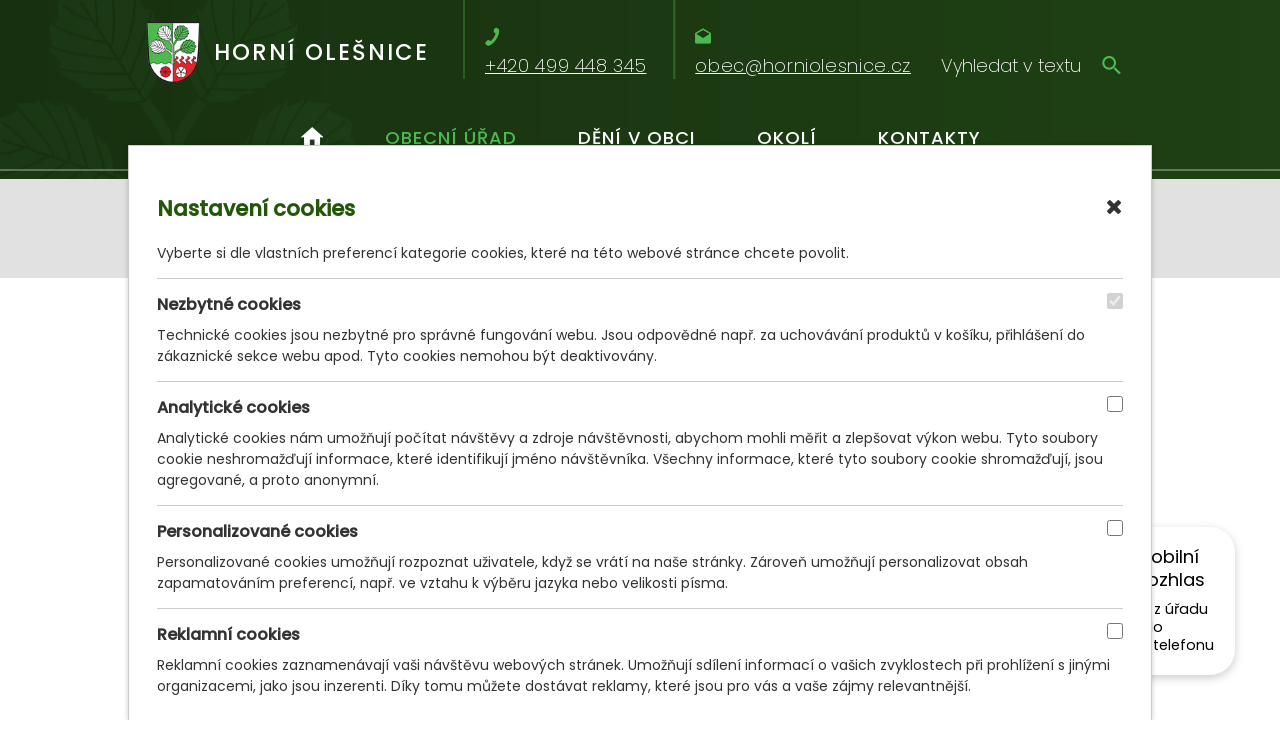

--- FILE ---
content_type: text/html; charset=utf-8
request_url: https://www.horniolesnice.cz/uredni-deska?multiTagsRenderer-tags=2021&do=cookiesConfirmation-openSettings
body_size: 13581
content:
<!DOCTYPE html>
<html lang="cs" data-lang-system="cs">
	<head>



		<!--[if IE]><meta http-equiv="X-UA-Compatible" content="IE=EDGE"><![endif]-->
			<meta name="viewport" content="width=device-width, initial-scale=1, user-scalable=yes">
			<meta http-equiv="content-type" content="text/html; charset=utf-8" />
			<meta name="robots" content="index,follow" />
			<meta name="author" content="Antee s.r.o." />
			<meta name="description" content="Obec Horní Olešnice leží na horním toku Kalenského potoka v údolí mezi hřbety v nadmořské výšce 364 metrů." />
			<meta name="keywords" content="Horní Olešnice, Krkonoše" />
			<meta name="viewport" content="width=device-width, initial-scale=1, user-scalable=yes" />
<title>Úřední deska | Horní Olešnice</title>

		<link rel="stylesheet" type="text/css" href="https://cdn.antee.cz/jqueryui/1.8.20/css/smoothness/jquery-ui-1.8.20.custom.css?v=2" integrity="sha384-969tZdZyQm28oZBJc3HnOkX55bRgehf7P93uV7yHLjvpg/EMn7cdRjNDiJ3kYzs4" crossorigin="anonymous" />
		<link rel="stylesheet" type="text/css" href="/style.php?nid=QUFBVw==&amp;ver=1768399196" />
		<link rel="stylesheet" type="text/css" href="/css/libs.css?ver=1768399900" />
		<link rel="stylesheet" type="text/css" href="https://cdn.antee.cz/genericons/genericons/genericons.css?v=2" integrity="sha384-DVVni0eBddR2RAn0f3ykZjyh97AUIRF+05QPwYfLtPTLQu3B+ocaZm/JigaX0VKc" crossorigin="anonymous" />

		<script src="/js/jquery/jquery-3.0.0.min.js" ></script>
		<script src="/js/jquery/jquery-migrate-3.1.0.min.js" ></script>
		<script src="/js/jquery/jquery-ui.min.js" ></script>
		<script src="/js/jquery/jquery.ui.touch-punch.min.js" ></script>
		<script src="/js/libs.min.js?ver=1768399900" ></script>
		<script src="/js/ipo.min.js?ver=1768399889" ></script>
			<script src="/js/locales/cs.js?ver=1768399196" ></script>

			<script src='https://www.google.com/recaptcha/api.js?hl=cs&render=explicit' ></script>

		<link href="/aktuality?action=atom" type="application/atom+xml" rel="alternate" title="Aktuality">
		<link href="/uredni-deska?action=atom" type="application/atom+xml" rel="alternate" title="Úřední deska">
		<link href="/poplatky-ceniky?action=atom" type="application/atom+xml" rel="alternate" title="Poplatky, ceníky">
		<link href="/zapisy-ze-zasedani-zastupitelstva?action=atom" type="application/atom+xml" rel="alternate" title="Zápisy ze zasedání zastupitelstva">
		<link href="/hp-loga?action=atom" type="application/atom+xml" rel="alternate" title="HP loga">
		<link href="/obec-horni-olesnice?action=atom" type="application/atom+xml" rel="alternate" title="Rozpočet a rozpočtové změny Obec Horní Olešnice">
		<link href="/oznameni-o-zverejneni-dokumentu-rozpoctoveho-hospodareni?action=atom" type="application/atom+xml" rel="alternate" title="Oznámení o zveřejnění dokumentů rozpočtového hospodaření">
		<link href="/rozpocet-a-rozpoctove-zmeny-spolecenstvi-obci-podkrkonosi?action=atom" type="application/atom+xml" rel="alternate" title="Rozpočet a rozpočtové změny Svazku obcí Podkrkonoší">
		<link href="/rozpocet-a-rozpoctove-zmeny-svazku-obci-horni-labe?action=atom" type="application/atom+xml" rel="alternate" title="Rozpočet a rozpočtové změny Svazek obcí Horní Labe">
<link rel="preconnect" href="https://fonts.googleapis.com">
<link rel="preconnect" href="https://fonts.gstatic.com" crossorigin>
<link href="https://fonts.googleapis.com/css2?family=Poppins:wght@200;300;400;500&amp;display=fallback" rel="stylesheet">
<link href="/image.php?nid=4454&amp;oid=8721923&amp;width=36" rel="icon" type="image/png">
<link rel="shortcut icon" href="/image.php?nid=4454&amp;oid=8721923&amp;width=36">
<link rel="preload" href="/image.php?nid=4454&amp;oid=8721924&amp;width=78" as="image">
<script>
ipo.api.live('body', function(el) {
//posun breadcrumbs
$(el).find("#iponavigation").insertAfter("#ipotopmenuwrapper");
//posun patičky
$(el).find("#ipocopyright").insertAfter("#ipocontainer");
//třída action-button na backlink
$(el).find(".backlink, .events .event > a, .destinations .destination > p > a").addClass("action-button");
//přesun vyhledávání
$(el).find(".elasticSearchForm").appendTo(".fulltext_wrapper");
//přidání toggleru pro mobilní menu
if($(window).width() <= 1024) {
$(el).find("ul.topmenulevel1 .topmenulevel2").before("<span class='memu_item_collapse'>");
}
});
//funkce pro zobrazování a skrývání vyhledávání
ipo.api.live(".header_fulltext_toggler", function(el){
var ikonaLupa = $(el).find(".ikona-lupa");
$(".header_fulltext_toggler > a").click(function(e) {
e.preventDefault();
$(this).toggleClass("search-active");
if($(this).hasClass("search-active")) {
$(ikonaLupa).text('X');
$(ikonaLupa).attr("title","Zavřít vyhledávání");
} else {
$(this).removeClass("search-active");
$(ikonaLupa).attr("title","Otevřít vyhledávání");
$(".elasticSearchForm input[type=text]").val("");
}
$(".fulltext_wrapper").animate({height: "toggle"});
$(".elasticSearchForm input[type=text]").focus();
});
});
//zjištění počet položek submenu
ipo.api.live('#ipotopmenuwrapper ul.topmenulevel2', function(el) {
$(el).find("> li").each(function(index, es) {
if(index == 8) {
$(el).addClass("two-column");
}
});
});
</script>
<script>
//označení položek, které mají submenu
ipo.api.live('#ipotopmenu ul.topmenulevel1 li.topmenuitem1', function(el) {
var submenu = $(el).find("ul.topmenulevel2");
if ($(window).width() <= 1024) {
if (submenu.length) {
$(el).addClass("hasSubmenu");
}
}
});
//rozbaleni menu
$(function() {
if ($(window).width() <= 1024) {
$('.topmenuitem1').each(function(){
if($(this).hasClass('active')) {
$(this).find("ul.topmenulevel2").css("display","flex");
$(this).find('.memu_item_collapse').addClass("see-more");
}
});
$(".topmenulevel1 > li.hasSubmenu .memu_item_collapse").click(function(e) {
e.preventDefault();
if($(this).hasClass("see-more")) {
$(this).removeClass("see-more");
$(this).next("ul.topmenulevel2").slideUp();
} else {
$(".topmenulevel1 > li.hasSubmenu .memu_item_collapse").removeClass("see-more");
$(".topmenulevel1 > li.hasSubmenu .memu_item_collapse:not(.see-more)").each(function(){
$("ul.topmenulevel2").slideUp();
});
$(this).addClass("see-more");
$(this).next("ul.topmenulevel2").slideDown();
}
});
}
});
</script>





<!-- DIA HP -->
<script>
document.addEventListener("DOMContentLoaded", function() {
let inputField = document.querySelector(".elasticSearch-input");
if (inputField) {
inputField.setAttribute("aria-label", "Vyhledávací pole");
}
});
</script>
<!-- DIA požadavky -->
<script>
document.addEventListener("DOMContentLoaded", function () {
let input = document.getElementById("frmform-q");
if (input) {
input.setAttribute("aria-label", "Vyhledávání");
}
});
</script>
<script>
document.addEventListener("DOMContentLoaded", function () {
const labels = {
"frm-datagrid-noticeOverview-noticesGrid-grid-form-filters-name": "Filtrovat podle názvu",
"frm-datagrid-noticeOverview-noticesGrid-grid-form-filters-added": "Filtrovat podle data přidání",
"frm-datagrid-noticeOverview-noticesGrid-grid-form-filters-archived": "Filtrovat podle data archivace"
};
Object.entries(labels).forEach(([id, label]) => {
let input = document.getElementById(id);
if (input) {
input.setAttribute("aria-label", label);
}
});
});
</script>
<script>
document.addEventListener("DOMContentLoaded", function () {
// Najdeme všechny odkazy s třídou 'datagrid-ajax'
document.querySelectorAll("a.datagrid-ajax").forEach(link => {
// Pokud odkaz už obsahuje text, nastavíme ho jako aria-label
if (link.textContent.trim()) {
link.setAttribute("aria-label", link.textContent.trim());
} else {
// Pokud je odkaz prázdný, zkusíme ho popsat podle obsahu <span> nebo <img>
let img = link.querySelector("img[alt]");
let span = link.querySelector("span");
if (img && img.alt) {
link.setAttribute("aria-label", img.alt);
} else if (span && span.classList.contains("up")) {
link.setAttribute("aria-label", "Řadit vzestupně");
} else if (span && span.classList.contains("down")) {
link.setAttribute("aria-label", "Řadit sestupně");
} else {
link.setAttribute("aria-label", "Neznámý odkaz");
}
}
});
});
</script>
<script>
document.addEventListener("DOMContentLoaded", function () {
const selects = document.querySelectorAll("select");
selects.forEach(select => {
if (!select.hasAttribute("aria-label")) {
if (select.name === "filters[isArchived]") {
select.setAttribute("aria-label", "Filtr archivu");
} else if (select.name === "items") {
select.setAttribute("aria-label", "Počet položek na stránku");
}
}
});
});
</script>
	</head>

	<body id="page1540463" class="subpage1540463 subpage588288"
			
			data-nid="4454"
			data-lid="CZ"
			data-oid="1540463"
			data-layout-pagewidth="1024"
			
			data-slideshow-timer="3"
			
						
				
				data-layout="responsive" data-viewport_width_responsive="1024"
			>



							<div id="snippet-cookiesConfirmation-euCookiesSnp">		<div class="cookie-choice-settings">
			<h2>
				<a class="cookie-choice-settings--close ajax" href="/uredni-deska?multiTagsRenderer-tags=2021&amp;do=cookiesConfirmation-closeSettings">
					<span aria-hidden="true">Zavřít</span>
				</a>
				Nastavení cookies
			</h2>
			<span>
					Vyberte si dle vlastních preferencí kategorie cookies, které na této webové stránce chcete povolit.
			</span>
<form action="/uredni-deska?multiTagsRenderer-tags=2021&amp;do=cookiesConfirmation-form-submit" method="post" id="frm-cookiesConfirmation-form" class="ajax">
				<div class="technical-cookies">
					<div class="cookie-settings-choice"><label for="frmform-technical">Nezbytné cookies</label><input type="checkbox" name="technical" disabled id="frmform-technical" checked> </div>
					<div>
							Technické cookies jsou nezbytné pro správné fungování webu. Jsou odpovědné např. za uchovávání produktů v košíku, přihlášení do zákaznické sekce webu apod. Tyto cookies nemohou být deaktivovány.
					</div>
				</div>

				<div class="analytical-cookies">
					<div class="cookie-settings-choice"><label for="frmform-analytical">Analytické cookies</label><input type="checkbox" name="analytical" id="frmform-analytical"> </div>
					<div>
							Analytické cookies nám umožňují počítat návštěvy a zdroje návštěvnosti, abychom mohli měřit a zlepšovat výkon webu. Tyto soubory cookie neshromažďují informace, které identifikují jméno návštěvníka. Všechny informace, které tyto soubory cookie shromažďují, jsou agregované, a proto anonymní.
					</div>
				</div>

				<div class="personalised-cookies">
					<div class="cookie-settings-choice"><label for="frmform-personalised">Personalizované cookies</label><input type="checkbox" name="personalised" id="frmform-personalised"> </div>
					<div>
							Personalizované cookies umožňují rozpoznat uživatele, když se vrátí na naše stránky. Zároveň umožňují personalizovat obsah zapamatováním preferencí, např. ve vztahu k výběru jazyka nebo velikosti písma.
					</div>
				</div>

				<div class="advertising-cookies">
					<div class="cookie-settings-choice"><label for="frmform-advertising">Reklamní cookies</label><input type="checkbox" name="advertising" id="frmform-advertising"> </div>
					<div>
							Reklamní cookies zaznamenávají vaši návštěvu webových stránek. Umožňují sdílení informací o vašich zvyklostech při prohlížení s jinými organizacemi, jako jsou inzerenti. Díky tomu můžete dostávat reklamy, které jsou pro vás a vaše zájmy relevantnější.
					</div>
				</div>

				<div class="cookie-buttons"><input type="submit" class="action-button" name="allCookies" id="frmform-allCookies" value="Přijmout vše"> <input type="submit" class="action-button" name="necessaryCookies" id="frmform-necessaryCookies" value="Jen nezbytné"> <input type="submit" class="action-button" name="selectedCookies" id="frmform-selectedCookies" value="Přijmout vybrané"> </div>
</form>
		</div>
</div>				<div id="ipocontainer">

			<div class="menu-toggler">

				<span>Menu</span>
				<span class="genericon genericon-menu"></span>
			</div>

			<span id="back-to-top">

				<i class="fa fa-angle-up"></i>
			</span>

			<div id="ipoheader">

				<div class="header">
	<div class="layout-container flex-container">
		<div class="brand_wrapper">
			<a title="OBEC HORNÍ OLEŠNICE" href="/" class="header-logo">
				<img src="/image.php?nid=4454&amp;oid=8721924&amp;width=78" alt="Logo">
				<span class="brand_name">Horní<br> Olešnice</span>
			</a>
		</div>
		<div class="header_action">
			<div class="header_links">
				<a title="Zavolat" href="tel:+420499448345">
					<span class="header_link">
						<span class="icon_holder">
							<img src="/image.php?nid=4454&amp;oid=8722177&amp;width=15" alt="Telefon">
						</span>
						<span class="text_holder">
							+420 499 448 345
						</span>
					</span>
				</a>
				<a title="Napsat e-mail" href="mailto:obec@horniolesnice.cz">
					<span class="header_link">
						<span class="icon_holder">
							<img src="/image.php?nid=4454&amp;oid=8722180&amp;width=16" alt="Email">
						</span>
						<span class="text_holder">
							obec@horniolesnice.cz
						</span>
					</span>
				</a>
				<div class="header_fulltext_toggler">
					<a href="#">
						<span class="ikona-lupa" title="Otevřít vyhledávání">X</span>
					</a>
				</div>
			</div>
			<div class="fulltext_wrapper"></div>
		</div>
	</div>
</div>

<div class="font-enlargement">
	<h4 class="newsheader">
		Změna velikosti písma
	</h4>
	<div class="newsbody">
		<a class="font-smaller" id="font-resizer-smaller">Menší<span class="font-icon"></span></a>
		<a class="font-default" id="font-resizer-default">Standardní</a>
		<a class="font-bigger" id="font-resizer-bigger">Větší<span class="font-icon"></span></a>
	</div>
</div>
<script >

	$(document).ready(function() {
		app.index.changeFontSize(
				'ipopage',
				document.getElementById('font-resizer-smaller'),
				document.getElementById('font-resizer-default'),
				document.getElementById('font-resizer-bigger')
		);
	});
</script>
			</div>

			<div id="ipotopmenuwrapper">

				<div id="ipotopmenu">
<h4 class="hiddenMenu">Horní menu</h4>
<ul class="topmenulevel1"><li class="topmenuitem1 noborder" id="ipomenu8641120"><a href="/">Úvod</a></li><li class="topmenuitem1 active" id="ipomenu588288"><a href="/obecni-urad">Obecní úřad</a><ul class="topmenulevel2"><li class="topmenuitem2" id="ipomenu588289"><a href="/zakladni-informace">Základní informace</a></li><li class="topmenuitem2" id="ipomenu588310"><a href="/popis-uradu">Popis úřadu</a></li><li class="topmenuitem2" id="ipomenu3738516"><a href="/povinne-zverejnovane-informace">Povinně zveřejňované informace</a></li><li class="topmenuitem2" id="ipomenu588312"><a href="/poskytovani-informaci-prijem-podani">Poskytování informací, příjem podání</a></li><li class="topmenuitem2" id="ipomenu588313"><a href="/vyhlasky-zakony-a-usneseni-zastupitelstva">Vyhlášky obce, zákony</a></li><li class="topmenuitem2" id="ipomenu3738522"><a href="/elektronicka-podatelna">Elektronická podatelna</a></li><li class="topmenuitem2" id="ipomenu9812472"><a href="/rozpocet">Rozpočet</a></li><li class="topmenuitem2" id="ipomenu7547469"><a href="https://cro.justice.cz/" target="_blank">Registr oznámení</a></li><li class="topmenuitem2 active" id="ipomenu1540463"><a href="/uredni-deska">Úřední deska</a></li><li class="topmenuitem2" id="ipomenu8414088"><a href="/prehled-zverejnenych-dokumentu">Přehled zveřejněných dokumentů</a></li><li class="topmenuitem2" id="ipomenu7548174"><a href="/zapisy-ze-zasedani-zastupitelstva">Zápisy ze zasedání zastupitelstva</a></li><li class="topmenuitem2" id="ipomenu3738606"><a href="/verejne-zakazky">Veřejné zakázky</a></li><li class="topmenuitem2" id="ipomenu8862020"><a href="/projekty">Projekty</a><ul class="topmenulevel3"><li class="topmenuitem3" id="ipomenu8862027"><a href="/relaxacni-park-v-centru-obce-horni-olesnice-studie-proveditelnosti">Relaxační park v centru obce Horní Olešnice - studie proveditelnosti</a></li><li class="topmenuitem3" id="ipomenu9732361"><a href="/pasporty-majetku-obce-horni-olesnice">Pasporty majetku obce Horní Olešnice</a><ul class="topmenulevel4"><li class="topmenuitem4" id="ipomenu9732362"><a href="/pasport-verejne-osvetleni">Pasport veřejného osvětlení</a></li><li class="topmenuitem4" id="ipomenu9732363"><a href="/pasport-budov">Pasport budov</a></li><li class="topmenuitem4" id="ipomenu9732364"><a href="/pasport-dopravniho-znaceni">Pasport dopravního značení</a></li><li class="topmenuitem4" id="ipomenu9732365"><a href="/pasport-mobiliare">Pasport mobiliáře</a></li><li class="topmenuitem4" id="ipomenu9732366"><a href="/pasport-vodovodni-a-kanalizacni-site">Pasport vodovodní a kanalizační sítě</a></li><li class="topmenuitem4" id="ipomenu9732367"><a href="/pasport-odpadoveho-hospodarstvi">Pasport odpadového hospodářství</a></li></ul></li></ul></li><li class="topmenuitem2" id="ipomenu6037535"><a href="/poplatky-ceniky">Poplatky, ceníky</a></li><li class="topmenuitem2" id="ipomenu8950202"><a href="/odpadove-hospodarstvi">Odpadové hospodářství</a><ul class="topmenulevel3"><li class="topmenuitem3" id="ipomenu8952834"><a href="/kdy-a-jak-zaplatit-poplatek-za-komunalni-odpad">Kdy a jak zaplatit poplatek za komunální odpad</a></li><li class="topmenuitem3" id="ipomenu8952835"><a href="/obecne-zavazne-vyhlasky-k-odpadum">Obecně závazné vyhlášky k odpadům</a></li><li class="topmenuitem3" id="ipomenu8952836"><a href="/informovani-obcanu-o-odpadovem-hospodarstvi">Informování občanů o odpadovém hospodářství</a></li></ul></li><li class="topmenuitem2" id="ipomenu5933953"><a href="/vodovod">Vodovod a kanalizace</a></li><li class="topmenuitem2" id="ipomenu6298980"><a href="/ochrana-osobnich-udaju">Ochrana osobních údajů</a></li><li class="topmenuitem2" id="ipomenu9123670"><a href="/rozvoj-obce">Rozvoj obce</a><ul class="topmenulevel3"><li class="topmenuitem3" id="ipomenu9123700"><a href="/program-rozvoje-obce">Program rozvoje obce</a></li></ul></li></ul></li><li class="topmenuitem1" id="ipomenu5118691"><a href="/deni-v-obci">Dění v obci</a><ul class="topmenulevel2"><li class="topmenuitem2" id="ipomenu588317"><a href="/aktuality">Aktuality</a></li><li class="topmenuitem2" id="ipomenu9987176"><a href="https://www.facebook.com/profile.php?id=100092855192575" target="_blank">Facebook obce</a></li><li class="topmenuitem2" id="ipomenu3558881"><a href="/fotogalerie">Fotogalerie</a></li><li class="topmenuitem2" id="ipomenu3563104"><a href="/videogalerie">Videogalerie</a></li><li class="topmenuitem2" id="ipomenu8134824"><a href="/mobilni-rozhlas-mr">Mobilní Rozhlas</a></li><li class="topmenuitem2" id="ipomenu589274"><a href="/autobusy">Autobusy</a></li><li class="topmenuitem2" id="ipomenu4744944"><a href="/bioodpady">Bioodpady</a></li><li class="topmenuitem2" id="ipomenu7674337"><a href="/sluzby">Služby a podnikatelé</a></li><li class="topmenuitem2" id="ipomenu10078293"><a href="/obecni-listy">Obecní listy</a></li></ul></li><li class="topmenuitem1" id="ipomenu5119679"><a href="/turistika">Okolí</a><ul class="topmenulevel2"><li class="topmenuitem2" id="ipomenu589272"><a href="/spolecenstvi-obci-podkrkonosi">Svazek obcí Podkrkonoší</a></li><li class="topmenuitem2" id="ipomenu589273"><a href="/mikroregion-horni-labe">Mikroregion Horní Labe</a></li><li class="topmenuitem2" id="ipomenu7354893"><a href="/virtualni-prohlidka">Virtuální prohlídka</a></li><li class="topmenuitem2" id="ipomenu5119806"><a href="/akce-v-okoli">Akce v okolí</a></li><li class="topmenuitem2" id="ipomenu3558996"><a href="http://geoportal.gepro.cz/OBCE/horni_olesnice" target="_blank">Horní Olešnice - Geoportál</a></li><li class="topmenuitem2" id="ipomenu588318"><a href="/mapa">Mapa</a></li></ul></li><li class="topmenuitem1" id="ipomenu8721912"><a href="/kontakty">Kontakty</a></li></ul>
					<div class="cleartop"></div>
				</div>
			</div>
			<div id="ipomain">
				<div class="data-aggregator-calendar" id="data-aggregator-calendar-8727215">
	<h4 class="newsheader">Kalendář akcí</h4>
	<div class="newsbody">
<div id="snippet-mainSection-dataAggregatorCalendar-8727215-cal"><div class="blog-cal ui-datepicker-inline ui-datepicker ui-widget ui-widget-content ui-helper-clearfix ui-corner-all">
	<div class="ui-datepicker-header ui-widget-header ui-helper-clearfix ui-corner-all">
		<a class="ui-datepicker-prev ui-corner-all ajax" href="/uredni-deska?mainSection-dataAggregatorCalendar-8727215-date=202512&amp;multiTagsRenderer-tags=2021&amp;do=mainSection-dataAggregatorCalendar-8727215-reload" title="Předchozí měsíc">
			<span class="ui-icon ui-icon-circle-triangle-w">Předchozí</span>
		</a>
		<a class="ui-datepicker-next ui-corner-all ajax" href="/uredni-deska?mainSection-dataAggregatorCalendar-8727215-date=202602&amp;multiTagsRenderer-tags=2021&amp;do=mainSection-dataAggregatorCalendar-8727215-reload" title="Následující měsíc">
			<span class="ui-icon ui-icon-circle-triangle-e">Následující</span>
		</a>
		<div class="ui-datepicker-title">Leden 2026</div>
	</div>
	<table class="ui-datepicker-calendar">
		<thead>
			<tr>
				<th title="Pondělí">P</th>
				<th title="Úterý">Ú</th>
				<th title="Středa">S</th>
				<th title="Čtvrtek">Č</th>
				<th title="Pátek">P</th>
				<th title="Sobota">S</th>
				<th title="Neděle">N</th>
			</tr>

		</thead>
		<tbody>
			<tr>

				<td>

						<span class="tooltip ui-state-default ui-datepicker-other-month">29</span>
				</td>
				<td>

						<span class="tooltip ui-state-default ui-datepicker-other-month">30</span>
				</td>
				<td>

						<span class="tooltip ui-state-default ui-datepicker-other-month">31</span>
				</td>
				<td>

					<a data-tooltip-content="#tooltip-content-calendar-20260101-8727215" class="tooltip ui-state-default day-off holiday" href="/aktuality/pozvanky-na-kulturni-akce-v-hostinnem-leden-2026" title="Pozvánky na kulturní akce v Hostinném - leden 2026">1</a>
					<div class="tooltip-wrapper">
						<div id="tooltip-content-calendar-20260101-8727215">
							<div>Pozvánky na kulturní akce v Hostinném - leden 2026</div>
						</div>
					</div>
				</td>
				<td>

					<a data-tooltip-content="#tooltip-content-calendar-20260102-8727215" class="tooltip ui-state-default" href="/aktuality/pozvanky-na-kulturni-akce-v-hostinnem-leden-2026" title="Pozvánky na kulturní akce v Hostinném - leden 2026">2</a>
					<div class="tooltip-wrapper">
						<div id="tooltip-content-calendar-20260102-8727215">
							<div>Pozvánky na kulturní akce v Hostinném - leden 2026</div>
						</div>
					</div>
				</td>
				<td>

					<a data-tooltip-content="#tooltip-content-calendar-20260103-8727215" class="tooltip ui-state-default saturday day-off" href="/aktuality/pozvanky-na-kulturni-akce-v-hostinnem-leden-2026" title="Pozvánky na kulturní akce v Hostinném - leden 2026">3</a>
					<div class="tooltip-wrapper">
						<div id="tooltip-content-calendar-20260103-8727215">
							<div>Pozvánky na kulturní akce v Hostinném - leden 2026</div>
						</div>
					</div>
				</td>
				<td>

					<a data-tooltip-content="#tooltip-content-calendar-20260104-8727215" class="tooltip ui-state-default sunday day-off" href="/aktuality/pozvanky-na-kulturni-akce-v-hostinnem-leden-2026" title="Pozvánky na kulturní akce v Hostinném - leden 2026">4</a>
					<div class="tooltip-wrapper">
						<div id="tooltip-content-calendar-20260104-8727215">
							<div>Pozvánky na kulturní akce v Hostinném - leden 2026</div>
						</div>
					</div>
				</td>
			</tr>
			<tr>

				<td>

					<a data-tooltip-content="#tooltip-content-calendar-20260105-8727215" class="tooltip ui-state-default" href="/aktuality/pozvanky-na-kulturni-akce-v-hostinnem-leden-2026" title="Pozvánky na kulturní akce v Hostinném - leden 2026">5</a>
					<div class="tooltip-wrapper">
						<div id="tooltip-content-calendar-20260105-8727215">
							<div>Pozvánky na kulturní akce v Hostinném - leden 2026</div>
						</div>
					</div>
				</td>
				<td>

					<a data-tooltip-content="#tooltip-content-calendar-20260106-8727215" class="tooltip ui-state-default" href="/aktuality/pozvanky-na-kulturni-akce-v-hostinnem-leden-2026" title="Pozvánky na kulturní akce v Hostinném - leden 2026">6</a>
					<div class="tooltip-wrapper">
						<div id="tooltip-content-calendar-20260106-8727215">
							<div>Pozvánky na kulturní akce v Hostinném - leden 2026</div>
						</div>
					</div>
				</td>
				<td>

					<a data-tooltip-content="#tooltip-content-calendar-20260107-8727215" class="tooltip ui-state-default" href="/aktuality/pozvanky-na-kulturni-akce-v-hostinnem-leden-2026" title="Pozvánky na kulturní akce v Hostinném - leden 2026">7</a>
					<div class="tooltip-wrapper">
						<div id="tooltip-content-calendar-20260107-8727215">
							<div>Pozvánky na kulturní akce v Hostinném - leden 2026</div>
						</div>
					</div>
				</td>
				<td>

					<a data-tooltip-content="#tooltip-content-calendar-20260108-8727215" class="tooltip ui-state-default" href="/aktuality/pozvanky-na-kulturni-akce-v-hostinnem-leden-2026" title="Pozvánky na kulturní akce v Hostinném - leden 2026">8</a>
					<div class="tooltip-wrapper">
						<div id="tooltip-content-calendar-20260108-8727215">
							<div>Pozvánky na kulturní akce v Hostinném - leden 2026</div>
						</div>
					</div>
				</td>
				<td>

					<a data-tooltip-content="#tooltip-content-calendar-20260109-8727215" class="tooltip ui-state-default" href="/aktuality/pozvanky-na-kulturni-akce-v-hostinnem-leden-2026" title="Pozvánky na kulturní akce v Hostinném - leden 2026">9</a>
					<div class="tooltip-wrapper">
						<div id="tooltip-content-calendar-20260109-8727215">
							<div>Pozvánky na kulturní akce v Hostinném - leden 2026</div>
						</div>
					</div>
				</td>
				<td>

					<a data-tooltip-content="#tooltip-content-calendar-20260110-8727215" class="tooltip ui-state-default saturday day-off" href="/aktuality/pozvanky-na-kulturni-akce-v-hostinnem-leden-2026" title="Pozvánky na kulturní akce v Hostinném - leden 2026">10</a>
					<div class="tooltip-wrapper">
						<div id="tooltip-content-calendar-20260110-8727215">
							<div>Pozvánky na kulturní akce v Hostinném - leden 2026</div>
						</div>
					</div>
				</td>
				<td>

					<a data-tooltip-content="#tooltip-content-calendar-20260111-8727215" class="tooltip ui-state-default sunday day-off" href="/aktuality/pozvanky-na-kulturni-akce-v-hostinnem-leden-2026" title="Pozvánky na kulturní akce v Hostinném - leden 2026">11</a>
					<div class="tooltip-wrapper">
						<div id="tooltip-content-calendar-20260111-8727215">
							<div>Pozvánky na kulturní akce v Hostinném - leden 2026</div>
						</div>
					</div>
				</td>
			</tr>
			<tr>

				<td>

					<a data-tooltip-content="#tooltip-content-calendar-20260112-8727215" class="tooltip ui-state-default" href="/aktuality/pozvanky-na-kulturni-akce-v-hostinnem-leden-2026" title="Pozvánky na kulturní akce v Hostinném - leden 2026">12</a>
					<div class="tooltip-wrapper">
						<div id="tooltip-content-calendar-20260112-8727215">
							<div>Pozvánky na kulturní akce v Hostinném - leden 2026</div>
						</div>
					</div>
				</td>
				<td>

					<a data-tooltip-content="#tooltip-content-calendar-20260113-8727215" class="tooltip ui-state-default" href="/aktuality/pozvanky-na-kulturni-akce-v-hostinnem-leden-2026" title="Pozvánky na kulturní akce v Hostinném - leden 2026">13</a>
					<div class="tooltip-wrapper">
						<div id="tooltip-content-calendar-20260113-8727215">
							<div>Pozvánky na kulturní akce v Hostinném - leden 2026</div>
						</div>
					</div>
				</td>
				<td>

					<a data-tooltip-content="#tooltip-content-calendar-20260114-8727215" class="tooltip ui-state-default" href="/aktuality/pozvanky-na-kulturni-akce-v-hostinnem-leden-2026" title="Pozvánky na kulturní akce v Hostinném - leden 2026">14</a>
					<div class="tooltip-wrapper">
						<div id="tooltip-content-calendar-20260114-8727215">
							<div>Pozvánky na kulturní akce v Hostinném - leden 2026</div>
						</div>
					</div>
				</td>
				<td>

					<a data-tooltip-content="#tooltip-content-calendar-20260115-8727215" class="tooltip ui-state-default" href="/aktuality/pozvanky-na-kulturni-akce-v-hostinnem-leden-2026" title="Pozvánky na kulturní akce v Hostinném - leden 2026">15</a>
					<div class="tooltip-wrapper">
						<div id="tooltip-content-calendar-20260115-8727215">
							<div>Pozvánky na kulturní akce v Hostinném - leden 2026</div>
						</div>
					</div>
				</td>
				<td>

					<a data-tooltip-content="#tooltip-content-calendar-20260116-8727215" class="tooltip ui-state-default" href="/aktuality/pozvanky-na-kulturni-akce-v-hostinnem-leden-2026" title="Pozvánky na kulturní akce v Hostinném - leden 2026">16</a>
					<div class="tooltip-wrapper">
						<div id="tooltip-content-calendar-20260116-8727215">
							<div>Pozvánky na kulturní akce v Hostinném - leden 2026</div>
						</div>
					</div>
				</td>
				<td>

					<a data-tooltip-content="#tooltip-content-calendar-20260117-8727215" class="tooltip ui-state-default saturday day-off" href="/aktuality/pozvanky-na-kulturni-akce-v-hostinnem-leden-2026" title="Pozvánky na kulturní akce v Hostinném - leden 2026">17</a>
					<div class="tooltip-wrapper">
						<div id="tooltip-content-calendar-20260117-8727215">
							<div>Pozvánky na kulturní akce v Hostinném - leden 2026</div>
						</div>
					</div>
				</td>
				<td>

					<a data-tooltip-content="#tooltip-content-calendar-20260118-8727215" class="tooltip ui-state-default sunday day-off" href="/aktuality/pozvanky-na-kulturni-akce-v-hostinnem-leden-2026" title="Pozvánky na kulturní akce v Hostinném - leden 2026">18</a>
					<div class="tooltip-wrapper">
						<div id="tooltip-content-calendar-20260118-8727215">
							<div>Pozvánky na kulturní akce v Hostinném - leden 2026</div>
						</div>
					</div>
				</td>
			</tr>
			<tr>

				<td>

					<a data-tooltip-content="#tooltip-content-calendar-20260119-8727215" class="tooltip ui-state-default" href="/aktuality/pozvanky-na-kulturni-akce-v-hostinnem-leden-2026" title="Pozvánky na kulturní akce v Hostinném - leden 2026">19</a>
					<div class="tooltip-wrapper">
						<div id="tooltip-content-calendar-20260119-8727215">
							<div>Pozvánky na kulturní akce v Hostinném - leden 2026</div>
						</div>
					</div>
				</td>
				<td>

					<a data-tooltip-content="#tooltip-content-calendar-20260120-8727215" class="tooltip ui-state-default ui-state-highlight ui-state-active" href="/kalendar-akci?date=2026-01-20" title="Pozvánky na kulturní akce v Hostinném - leden 2026,Poděkování za Tříkrálovou sbírku 2026">20</a>
					<div class="tooltip-wrapper">
						<div id="tooltip-content-calendar-20260120-8727215">
							<div>Pozvánky na kulturní akce v Hostinném - leden 2026</div>
							<div>Poděkování za Tříkrálovou sbírku 2026</div>
						</div>
					</div>
				</td>
				<td>

					<a data-tooltip-content="#tooltip-content-calendar-20260121-8727215" class="tooltip ui-state-default" href="/aktuality/pozvanky-na-kulturni-akce-v-hostinnem-leden-2026" title="Pozvánky na kulturní akce v Hostinném - leden 2026">21</a>
					<div class="tooltip-wrapper">
						<div id="tooltip-content-calendar-20260121-8727215">
							<div>Pozvánky na kulturní akce v Hostinném - leden 2026</div>
						</div>
					</div>
				</td>
				<td>

					<a data-tooltip-content="#tooltip-content-calendar-20260122-8727215" class="tooltip ui-state-default" href="/aktuality/pozvanky-na-kulturni-akce-v-hostinnem-leden-2026" title="Pozvánky na kulturní akce v Hostinném - leden 2026">22</a>
					<div class="tooltip-wrapper">
						<div id="tooltip-content-calendar-20260122-8727215">
							<div>Pozvánky na kulturní akce v Hostinném - leden 2026</div>
						</div>
					</div>
				</td>
				<td>

					<a data-tooltip-content="#tooltip-content-calendar-20260123-8727215" class="tooltip ui-state-default" href="/aktuality/pozvanky-na-kulturni-akce-v-hostinnem-leden-2026" title="Pozvánky na kulturní akce v Hostinném - leden 2026">23</a>
					<div class="tooltip-wrapper">
						<div id="tooltip-content-calendar-20260123-8727215">
							<div>Pozvánky na kulturní akce v Hostinném - leden 2026</div>
						</div>
					</div>
				</td>
				<td>

					<a data-tooltip-content="#tooltip-content-calendar-20260124-8727215" class="tooltip ui-state-default saturday day-off" href="/aktuality/pozvanky-na-kulturni-akce-v-hostinnem-leden-2026" title="Pozvánky na kulturní akce v Hostinném - leden 2026">24</a>
					<div class="tooltip-wrapper">
						<div id="tooltip-content-calendar-20260124-8727215">
							<div>Pozvánky na kulturní akce v Hostinném - leden 2026</div>
						</div>
					</div>
				</td>
				<td>

					<a data-tooltip-content="#tooltip-content-calendar-20260125-8727215" class="tooltip ui-state-default sunday day-off" href="/aktuality/pozvanky-na-kulturni-akce-v-hostinnem-leden-2026" title="Pozvánky na kulturní akce v Hostinném - leden 2026">25</a>
					<div class="tooltip-wrapper">
						<div id="tooltip-content-calendar-20260125-8727215">
							<div>Pozvánky na kulturní akce v Hostinném - leden 2026</div>
						</div>
					</div>
				</td>
			</tr>
			<tr>

				<td>

					<a data-tooltip-content="#tooltip-content-calendar-20260126-8727215" class="tooltip ui-state-default" href="/aktuality/pozvanky-na-kulturni-akce-v-hostinnem-leden-2026" title="Pozvánky na kulturní akce v Hostinném - leden 2026">26</a>
					<div class="tooltip-wrapper">
						<div id="tooltip-content-calendar-20260126-8727215">
							<div>Pozvánky na kulturní akce v Hostinném - leden 2026</div>
						</div>
					</div>
				</td>
				<td>

					<a data-tooltip-content="#tooltip-content-calendar-20260127-8727215" class="tooltip ui-state-default" href="/kalendar-akci?date=2026-01-27" title="Pozvánky na kulturní akce v Hostinném - leden 2026,Pozvánka do Čisté u Horek na přednášku o celostní medicíně dne 27.1.2026">27</a>
					<div class="tooltip-wrapper">
						<div id="tooltip-content-calendar-20260127-8727215">
							<div>Pozvánky na kulturní akce v Hostinném - leden 2026</div>
							<div>Pozvánka do Čisté u Horek na přednášku o celostní medicíně dne 27.1.2026</div>
						</div>
					</div>
				</td>
				<td>

					<a data-tooltip-content="#tooltip-content-calendar-20260128-8727215" class="tooltip ui-state-default" href="/aktuality/pozvanky-na-kulturni-akce-v-hostinnem-leden-2026" title="Pozvánky na kulturní akce v Hostinném - leden 2026">28</a>
					<div class="tooltip-wrapper">
						<div id="tooltip-content-calendar-20260128-8727215">
							<div>Pozvánky na kulturní akce v Hostinném - leden 2026</div>
						</div>
					</div>
				</td>
				<td>

					<a data-tooltip-content="#tooltip-content-calendar-20260129-8727215" class="tooltip ui-state-default" href="/aktuality/pozvanky-na-kulturni-akce-v-hostinnem-leden-2026" title="Pozvánky na kulturní akce v Hostinném - leden 2026">29</a>
					<div class="tooltip-wrapper">
						<div id="tooltip-content-calendar-20260129-8727215">
							<div>Pozvánky na kulturní akce v Hostinném - leden 2026</div>
						</div>
					</div>
				</td>
				<td>

					<a data-tooltip-content="#tooltip-content-calendar-20260130-8727215" class="tooltip ui-state-default" href="/aktuality/pozvanky-na-kulturni-akce-v-hostinnem-leden-2026" title="Pozvánky na kulturní akce v Hostinném - leden 2026">30</a>
					<div class="tooltip-wrapper">
						<div id="tooltip-content-calendar-20260130-8727215">
							<div>Pozvánky na kulturní akce v Hostinném - leden 2026</div>
						</div>
					</div>
				</td>
				<td>

					<a data-tooltip-content="#tooltip-content-calendar-20260131-8727215" class="tooltip ui-state-default saturday day-off" href="/aktuality/pozvanky-na-kulturni-akce-v-hostinnem-leden-2026" title="Pozvánky na kulturní akce v Hostinném - leden 2026">31</a>
					<div class="tooltip-wrapper">
						<div id="tooltip-content-calendar-20260131-8727215">
							<div>Pozvánky na kulturní akce v Hostinném - leden 2026</div>
						</div>
					</div>
				</td>
				<td>

						<span class="tooltip ui-state-default sunday day-off ui-datepicker-other-month">1</span>
				</td>
			</tr>
		</tbody>
	</table>
</div>
</div>	</div>
</div>
<div class="elasticSearchForm elasticSearch-container" id="elasticSearch-form-8708242" >
	<h4 class="newsheader">Vyhedat</h4>
	<div class="newsbody">
<form action="/uredni-deska?multiTagsRenderer-tags=2021&amp;do=mainSection-elasticSearchForm-8708242-form-submit" method="post" id="frm-mainSection-elasticSearchForm-8708242-form">
<label hidden="" for="frmform-q">Fulltextové vyhledávání</label><input type="text" placeholder="Vyhledat v textu" autocomplete="off" name="q" id="frmform-q" value=""> 			<input type="submit" value="Hledat" class="action-button">
			<div class="elasticSearch-autocomplete"></div>
</form>
	</div>
</div>

<script >

	app.index.requireElasticSearchAutocomplete('frmform-q', "\/vyhedat?do=autocomplete");
</script>

				<div id="ipomainframe">
					<div id="ipopage">
<div id="iponavigation">
	<h5 class="hiddenMenu">Drobečková navigace</h5>
	<p>
			<a href="/">Úvod</a> <span class="separator">&gt;</span>
			<a href="/obecni-urad">Obecní úřad</a> <span class="separator">&gt;</span>
			<span class="currentPage">Úřední deska</span>
	</p>

</div>
						<div class="ipopagetext">
							<div class="noticeBoard view-default content with-subscribe">
								
								<h1>Úřední deska</h1>

<div id="snippet--flash"></div>
								
																	
<div class="subscribe-toolbar">
		<a href="/uredni-deska?action=addSubscriber" class="action-button"><span class="fa fa-envelope-o"></span> Přihlásit se k odběru</a>
	<a href="/uredni-deska?action=atom" class="action-button tooltip" data-tooltip-content="#tooltip-content"><i class="fa fa-rss"></i> RSS</a>
	<div class="tooltip-wrapper">

		<span id="tooltip-content">Více informací naleznete <a href=/uredni-deska?action=rssGuide>zde</a>.</span>
	</div>
</div>
<hr class="cleaner">
	<div class="paragraph">
		<div id="snippet--frmparagraphForm-0-content">
<div id="snippet--frmparagraphForm-0-content">
<p>Prohlašujeme, že v souladu se zákonem č. 106/1999 Sb., o svobodném přístupu k informacím, jsou na elektronické i listinné úřední desce obce vyvěšeny <strong>obsahově</strong> stejné dokumenty. V případě vícestránkových dokumentů může být na listinné úřední desce uvedeno pouze oznámení o vyvěšení, přičemž originál dokumentu lze prohlédnout na obecním úřadě.</p>
</div>
</div>
<p>Listinná úřední deska je umístěna vedle vchodu do obecního úřadu a je přístupná 24h denně.</p>			</div>

					<div class="tags table-row auto type-tags">
<form action="/uredni-deska?multiTagsRenderer-tags=2021&amp;do=multiTagsRenderer-multiChoiceTags-submit" method="post" id="frm-multiTagsRenderer-multiChoiceTags">
			<a class="box-by-content" href="/uredni-deska" title="Ukázat vše">Kategorie:</a>
<span><input type="checkbox" name="tags[]" id="frm-multiTagsRenderer-multiChoiceTagsiChoiceTags-tags-0" value="2008"><label for="frm-multiTagsRenderer-multiChoiceTagsiChoiceTags-tags-0">2008</label><br></span><span><input type="checkbox" name="tags[]" id="frm-multiTagsRenderer-multiChoiceTagsiChoiceTags-tags-1" value="2009"><label for="frm-multiTagsRenderer-multiChoiceTagsiChoiceTags-tags-1">2009</label><br></span><span><input type="checkbox" name="tags[]" id="frm-multiTagsRenderer-multiChoiceTagsiChoiceTags-tags-2" value="2010"><label for="frm-multiTagsRenderer-multiChoiceTagsiChoiceTags-tags-2">2010</label><br></span><span><input type="checkbox" name="tags[]" id="frm-multiTagsRenderer-multiChoiceTagsiChoiceTags-tags-3" value="2011"><label for="frm-multiTagsRenderer-multiChoiceTagsiChoiceTags-tags-3">2011</label><br></span><span><input type="checkbox" name="tags[]" id="frm-multiTagsRenderer-multiChoiceTagsiChoiceTags-tags-4" value="2012"><label for="frm-multiTagsRenderer-multiChoiceTagsiChoiceTags-tags-4">2012</label><br></span><span><input type="checkbox" name="tags[]" id="frm-multiTagsRenderer-multiChoiceTagsiChoiceTags-tags-5" value="2013"><label for="frm-multiTagsRenderer-multiChoiceTagsiChoiceTags-tags-5">2013</label><br></span><span><input type="checkbox" name="tags[]" id="frm-multiTagsRenderer-multiChoiceTagsiChoiceTags-tags-6" value="2014"><label for="frm-multiTagsRenderer-multiChoiceTagsiChoiceTags-tags-6">2014</label><br></span><span><input type="checkbox" name="tags[]" id="frm-multiTagsRenderer-multiChoiceTagsiChoiceTags-tags-7" value="2015"><label for="frm-multiTagsRenderer-multiChoiceTagsiChoiceTags-tags-7">2015</label><br></span><span><input type="checkbox" name="tags[]" id="frm-multiTagsRenderer-multiChoiceTagsiChoiceTags-tags-8" value="2016"><label for="frm-multiTagsRenderer-multiChoiceTagsiChoiceTags-tags-8">2016</label><br></span><span><input type="checkbox" name="tags[]" id="frm-multiTagsRenderer-multiChoiceTagsiChoiceTags-tags-9" value="2017"><label for="frm-multiTagsRenderer-multiChoiceTagsiChoiceTags-tags-9">2017</label><br></span><span><input type="checkbox" name="tags[]" id="frm-multiTagsRenderer-multiChoiceTagsiChoiceTags-tags-10" value="2018"><label for="frm-multiTagsRenderer-multiChoiceTagsiChoiceTags-tags-10">2018</label><br></span><span><input type="checkbox" name="tags[]" id="frm-multiTagsRenderer-multiChoiceTagsiChoiceTags-tags-11" value="2019"><label for="frm-multiTagsRenderer-multiChoiceTagsiChoiceTags-tags-11">2019</label><br></span><span><input type="checkbox" name="tags[]" id="frm-multiTagsRenderer-multiChoiceTagsiChoiceTags-tags-12" value="2020"><label for="frm-multiTagsRenderer-multiChoiceTagsiChoiceTags-tags-12">2020</label><br></span><span><input type="checkbox" name="tags[]" id="frm-multiTagsRenderer-multiChoiceTagsiChoiceTags-tags-13" checked value="2021"><label for="frm-multiTagsRenderer-multiChoiceTagsiChoiceTags-tags-13">2021</label><br></span><span><input type="checkbox" name="tags[]" id="frm-multiTagsRenderer-multiChoiceTagsiChoiceTags-tags-14" value="2022"><label for="frm-multiTagsRenderer-multiChoiceTagsiChoiceTags-tags-14">2022</label><br></span><span><input type="checkbox" name="tags[]" id="frm-multiTagsRenderer-multiChoiceTagsiChoiceTags-tags-15" value="2023"><label for="frm-multiTagsRenderer-multiChoiceTagsiChoiceTags-tags-15">2023</label><br></span><span><input type="checkbox" name="tags[]" id="frm-multiTagsRenderer-multiChoiceTagsiChoiceTags-tags-16" value="2024"><label for="frm-multiTagsRenderer-multiChoiceTagsiChoiceTags-tags-16">2024</label><br></span><span><input type="checkbox" name="tags[]" id="frm-multiTagsRenderer-multiChoiceTagsiChoiceTags-tags-17" value="2025"><label for="frm-multiTagsRenderer-multiChoiceTagsiChoiceTags-tags-17">2025</label><br></span><span><input type="checkbox" name="tags[]" id="frm-multiTagsRenderer-multiChoiceTagsiChoiceTags-tags-18" value="2026"><label for="frm-multiTagsRenderer-multiChoiceTagsiChoiceTags-tags-18">2026</label><br></span><span><input type="checkbox" name="tags[]" id="frm-multiTagsRenderer-multiChoiceTagsiChoiceTags-tags-19" value="2027"><label for="frm-multiTagsRenderer-multiChoiceTagsiChoiceTags-tags-19">2027</label><br></span><span><input type="checkbox" name="tags[]" id="frm-multiTagsRenderer-multiChoiceTagsiChoiceTags-tags-20" value="2028"><label for="frm-multiTagsRenderer-multiChoiceTagsiChoiceTags-tags-20">2028</label><br></span><span><input type="checkbox" name="tags[]" id="frm-multiTagsRenderer-multiChoiceTagsiChoiceTags-tags-21" value="2029"><label for="frm-multiTagsRenderer-multiChoiceTagsiChoiceTags-tags-21">2029</label><br></span><span><input type="checkbox" name="tags[]" id="frm-multiTagsRenderer-multiChoiceTagsiChoiceTags-tags-22" value="COVID-19"><label for="frm-multiTagsRenderer-multiChoiceTagsiChoiceTags-tags-22">COVID-19</label><br></span><span><input type="checkbox" name="tags[]" id="frm-multiTagsRenderer-multiChoiceTagsiChoiceTags-tags-23" value="domů a bytů"><label for="frm-multiTagsRenderer-multiChoiceTagsiChoiceTags-tags-23">domů a bytů</label><br></span><span><input type="checkbox" name="tags[]" id="frm-multiTagsRenderer-multiChoiceTagsiChoiceTags-tags-24" value="dotace"><label for="frm-multiTagsRenderer-multiChoiceTagsiChoiceTags-tags-24">dotace</label><br></span><span><input type="checkbox" name="tags[]" id="frm-multiTagsRenderer-multiChoiceTagsiChoiceTags-tags-25" value="KJH o.p.s."><label for="frm-multiTagsRenderer-multiChoiceTagsiChoiceTags-tags-25">KJH o.p.s.</label><br></span><span><input type="checkbox" name="tags[]" id="frm-multiTagsRenderer-multiChoiceTagsiChoiceTags-tags-26" value="odpadové hospodářství"><label for="frm-multiTagsRenderer-multiChoiceTagsiChoiceTags-tags-26">odpadové hospodářství</label><br></span><span><input type="checkbox" name="tags[]" id="frm-multiTagsRenderer-multiChoiceTagsiChoiceTags-tags-27" value="odpadové hospodářtví"><label for="frm-multiTagsRenderer-multiChoiceTagsiChoiceTags-tags-27">odpadové hospodářtví</label><br></span><span><input type="checkbox" name="tags[]" id="frm-multiTagsRenderer-multiChoiceTagsiChoiceTags-tags-28" value="relaxační park"><label for="frm-multiTagsRenderer-multiChoiceTagsiChoiceTags-tags-28">relaxační park</label><br></span><span><input type="checkbox" name="tags[]" id="frm-multiTagsRenderer-multiChoiceTagsiChoiceTags-tags-29" value="rozpočet"><label for="frm-multiTagsRenderer-multiChoiceTagsiChoiceTags-tags-29">rozpočet</label><br></span><span><input type="checkbox" name="tags[]" id="frm-multiTagsRenderer-multiChoiceTagsiChoiceTags-tags-30" value="sčítání lidu"><label for="frm-multiTagsRenderer-multiChoiceTagsiChoiceTags-tags-30">sčítání lidu</label><br></span><span><input type="checkbox" name="tags[]" id="frm-multiTagsRenderer-multiChoiceTagsiChoiceTags-tags-31" value="SOHL"><label for="frm-multiTagsRenderer-multiChoiceTagsiChoiceTags-tags-31">SOHL</label><br></span><span><input type="checkbox" name="tags[]" id="frm-multiTagsRenderer-multiChoiceTagsiChoiceTags-tags-32" value="SOP"><label for="frm-multiTagsRenderer-multiChoiceTagsiChoiceTags-tags-32">SOP</label><br></span><span><input type="checkbox" name="tags[]" id="frm-multiTagsRenderer-multiChoiceTagsiChoiceTags-tags-33" value="vodovod"><label for="frm-multiTagsRenderer-multiChoiceTagsiChoiceTags-tags-33">vodovod</label><br></span><span><input type="checkbox" name="tags[]" id="frm-multiTagsRenderer-multiChoiceTagsiChoiceTags-tags-34" value="volby"><label for="frm-multiTagsRenderer-multiChoiceTagsiChoiceTags-tags-34">volby</label><br></span><span><input type="checkbox" name="tags[]" id="frm-multiTagsRenderer-multiChoiceTagsiChoiceTags-tags-35" value="zastupitelstvo obce"><label for="frm-multiTagsRenderer-multiChoiceTagsiChoiceTags-tags-35">zastupitelstvo obce</label><br></span> <input type="submit" class="action-button" name="filter" id="frmmultiChoiceTags-filter" value="Filtrovat"> </form>
	</div>
	<script >
	$(document).ready(function() {
		$('.tags-selection select[multiple]').select2({
			placeholder: 'Vyberte štítky',
		  	width: '300px'
		});
		$('#frmmultiSelectTags-tags').change(function() {
			$('#frm-multiTagsRenderer-multiSelectTags input[type="submit"]').click();
		});
		$('#frm-multiTagsRenderer-multiChoiceTags input[type="checkbox"]').change(function() {
			$('#frm-multiTagsRenderer-multiChoiceTags input[type="submit"]').click();
		});
	})
</script>
		<hr class="cleaner">
<div id="snippet--overview">	<div id="snippet-noticeOverview-noticesGrid-grid">			<div id="snippet-noticeOverview-noticesGrid-grid-grid">

<form action="/uredni-deska?multiTagsRenderer-tags=2021&amp;do=noticeOverview-noticesGrid-grid-form-submit" method="post" id="frm-noticeOverview-noticesGrid-grid-form" class="datagrid">
<table class="datagrid">
	<thead>
		<tr class="header">
			<th><a href="/uredni-deska?noticeOverview-noticesGrid-grid-by=name&amp;multiTagsRenderer-tags=2021&amp;do=noticeOverview-noticesGrid-grid-order" class="datagrid-ajax">N&aacute;zev</a><span class="positioner"><a class="datagrid-ajax" href="/uredni-deska?noticeOverview-noticesGrid-grid-by=name&amp;noticeOverview-noticesGrid-grid-dir=a&amp;multiTagsRenderer-tags=2021&amp;do=noticeOverview-noticesGrid-grid-order"><span class="up"></span></a><a class="datagrid-ajax" href="/uredni-deska?noticeOverview-noticesGrid-grid-by=name&amp;noticeOverview-noticesGrid-grid-dir=d&amp;multiTagsRenderer-tags=2021&amp;do=noticeOverview-noticesGrid-grid-order"><span class="down"></span></a></span></th>
		
			<th class="active"><a href="/uredni-deska?noticeOverview-noticesGrid-grid-by=added&amp;multiTagsRenderer-tags=2021&amp;do=noticeOverview-noticesGrid-grid-order" class="datagrid-ajax">Vyv&#283;&scaron;eno</a><span class="positioner"><a class="datagrid-ajax" href="/uredni-deska?noticeOverview-noticesGrid-grid-by=added&amp;noticeOverview-noticesGrid-grid-dir=a&amp;multiTagsRenderer-tags=2021&amp;do=noticeOverview-noticesGrid-grid-order"><span class="up"></span></a><a class="datagrid-ajax active" href="/uredni-deska?noticeOverview-noticesGrid-grid-by=added&amp;noticeOverview-noticesGrid-grid-dir=d&amp;multiTagsRenderer-tags=2021&amp;do=noticeOverview-noticesGrid-grid-order"><span class="down"></span></a></span></th>
		
			<th><a href="/uredni-deska?noticeOverview-noticesGrid-grid-by=archived&amp;multiTagsRenderer-tags=2021&amp;do=noticeOverview-noticesGrid-grid-order" class="datagrid-ajax">Sejmuto</a><span class="positioner"><a class="datagrid-ajax" href="/uredni-deska?noticeOverview-noticesGrid-grid-by=archived&amp;noticeOverview-noticesGrid-grid-dir=a&amp;multiTagsRenderer-tags=2021&amp;do=noticeOverview-noticesGrid-grid-order"><span class="up"></span></a><a class="datagrid-ajax" href="/uredni-deska?noticeOverview-noticesGrid-grid-by=archived&amp;noticeOverview-noticesGrid-grid-dir=d&amp;multiTagsRenderer-tags=2021&amp;do=noticeOverview-noticesGrid-grid-order"><span class="down"></span></a></span></th>
		
			<th><p>Stav</p></th>
		</tr>
	
		<tr class="filters">
			<td><input type="text" size="5" name="filters[name]" id="frm-datagrid-noticeOverview-noticesGrid-grid-form-filters-name" value="" class="text"></td>
		
			<td><input type="text" size="5" name="filters[added]" id="frm-datagrid-noticeOverview-noticesGrid-grid-form-filters-added" value="" class="text"></td>
		
			<td><input type="text" size="5" name="filters[archived]" id="frm-datagrid-noticeOverview-noticesGrid-grid-form-filters-archived" value="" class="text"></td>
		
			<td><select name="filters[isArchived]" id="frm-datagrid-noticeOverview-noticesGrid-grid-form-filters-isArchived" class="select"><option value="N" selected>Aktu&aacute;ln&iacute;</option><option value="A">Archiv</option><option value="B">V&scaron;e</option></select>
			<input type="submit" name="filterSubmit" id="frm-datagrid-noticeOverview-noticesGrid-grid-form-filterSubmit" value="Filtrovat" class="button" title="Filtrovat">
		</td>
		</tr>
	</thead>

	<tfoot>
		<tr class="footer">
			<td colspan="4">  <span class="grid-info">Z&aacute;znamy 1 - 10 z 10 | Zobrazit: <select name="items" id="frm-datagrid-noticeOverview-noticesGrid-grid-form-items"><option value="10" selected>10</option><option value="20">20</option><option value="50">50</option></select><input type="submit" name="itemsSubmit" id="frm-datagrid-noticeOverview-noticesGrid-grid-form-itemsSubmit" value="Zm&#283;nit" title="Zm&#283;nit"></span></td>
		</tr>
	</tfoot>

	<tbody>
		<tr>
			<td><a href="/uredni-deska?action=detail&amp;id=1897">Z&aacute;v&#283;re&#269;n&yacute; &uacute;&#269;et Svazku obc&iacute; Horn&iacute; Labe za rok 2021 <span class="tooltip fa fa-files-o" title="2 p&#345;&iacute;lohy"></span></a></td>
		
			<td><a href="/uredni-deska?action=detail&amp;id=1897">20. 10. 2022</a></td>
		
			<td></td>
		
			<td><a href="/uredni-deska?action=detail&amp;id=1897">Aktu&aacute;ln&iacute;</a></td>
		</tr>
	
		<tr class="even">
			<td><a href="/uredni-deska?action=detail&amp;id=1814">Zv&yacute;&scaron;en&iacute; akceschopnosti SDH Horn&iacute; Ole&scaron;nice, JPO V - &#345;idi&#269;sk&eacute; opr&aacute;vn&#283;n&iacute; skupiny C - realizov&aacute;no za&hellip; <span class="tooltip fa fa-files-o" title="2 p&#345;&iacute;lohy"></span></a></td>
		
			<td><a href="/uredni-deska?action=detail&amp;id=1814">20. 12. 2021</a></td>
		
			<td></td>
		
			<td><a href="/uredni-deska?action=detail&amp;id=1814">Aktu&aacute;ln&iacute;</a></td>
		</tr>
	
		<tr>
			<td><a href="/uredni-deska?action=detail&amp;id=1813">Podpora prodejny potravin v Horn&iacute; Ole&scaron;nici 2021 - realizov&aacute;no za finan&#269;n&iacute; podpory Kr&aacute;lov&eacute;hradeck&eacute;ho&hellip; <span class="tooltip fa fa-files-o" title="2 p&#345;&iacute;lohy"></span></a></td>
		
			<td><a href="/uredni-deska?action=detail&amp;id=1813">16. 12. 2021</a></td>
		
			<td></td>
		
			<td><a href="/uredni-deska?action=detail&amp;id=1813">Aktu&aacute;ln&iacute;</a></td>
		</tr>
	
		<tr class="even">
			<td><a href="/uredni-deska?action=detail&amp;id=1792">Projektov&aacute; dokumentace pro vyd&aacute;n&iacute; stavebn&iacute;ho povolen&iacute; - Obec Horn&iacute; Ole&scaron;nice, z&aacute;sobov&aacute;n&iacute; vodou <span class="tooltip fa fa-files-o" title="41 p&#345;&iacute;loh"></span></a></td>
		
			<td><a href="/uredni-deska?action=detail&amp;id=1792">20. 10. 2021</a></td>
		
			<td></td>
		
			<td><a href="/uredni-deska?action=detail&amp;id=1792">Aktu&aacute;ln&iacute;</a></td>
		</tr>
	
		<tr>
			<td><a href="/uredni-deska?action=detail&amp;id=1787">Smlouva o podpo&#345;e provozu prodejny potravin v obci Horn&iacute; Ole&scaron;nice <span class="tooltip fa fa-files-o" title="2 p&#345;&iacute;lohy"></span></a></td>
		
			<td><a href="/uredni-deska?action=detail&amp;id=1787">29. 9. 2021</a></td>
		
			<td></td>
		
			<td><a href="/uredni-deska?action=detail&amp;id=1787">Aktu&aacute;ln&iacute;</a></td>
		</tr>
	
		<tr class="even">
			<td><a href="/uredni-deska?action=detail&amp;id=1736">Z&aacute;sobov&aacute;n&iacute; pitnou vodou v Horn&iacute; Ole&scaron;nici - realizov&aacute;no za finan&#269;n&iacute; podpory Kr&aacute;lov&eacute;hradeck&eacute;ho kraje <span class="tooltip fa fa-files-o" title="3 p&#345;&iacute;lohy"></span></a></td>
		
			<td><a href="/uredni-deska?action=detail&amp;id=1736">6. 5. 2021</a></td>
		
			<td></td>
		
			<td><a href="/uredni-deska?action=detail&amp;id=1736">Aktu&aacute;ln&iacute;</a></td>
		</tr>
	
		<tr>
			<td><a href="/uredni-deska?action=detail&amp;id=1737">Pos&iacute;len&iacute; kapacity vodovodu v Horn&iacute; Ole&scaron;nici (lokalita Zadn&iacute; &#381;d&iacute;rnice) - realizov&aacute;no za finan&#269;n&iacute;&hellip; <span class="tooltip fa fa-files-o" title="4 p&#345;&iacute;lohy"></span></a></td>
		
			<td><a href="/uredni-deska?action=detail&amp;id=1737">6. 5. 2021</a></td>
		
			<td></td>
		
			<td><a href="/uredni-deska?action=detail&amp;id=1737">Aktu&aacute;ln&iacute;</a></td>
		</tr>
	
		<tr class="even">
			<td><a href="/uredni-deska?action=detail&amp;id=1738">Zv&yacute;&scaron;en&iacute; akceschopnosti SDH Horn&iacute; Ole&scaron;nice, JPO V - &#345;idi&#269;sk&eacute; opr&aacute;vn&#283;n&iacute; skupiny C - realizov&aacute;no za&hellip; <span class="tooltip fa fa-files-o" title="2 p&#345;&iacute;lohy"></span></a></td>
		
			<td><a href="/uredni-deska?action=detail&amp;id=1738">6. 5. 2021</a></td>
		
			<td></td>
		
			<td><a href="/uredni-deska?action=detail&amp;id=1738">Aktu&aacute;ln&iacute;</a></td>
		</tr>
	
		<tr>
			<td><a href="/uredni-deska?action=detail&amp;id=1698">Dokumentace pro vyd&aacute;n&iacute; &uacute;zemn&iacute;ho rozhodnut&iacute; - Obec Horn&iacute; Ole&scaron;nice, z&aacute;sobov&aacute;n&iacute; vodou <span class="tooltip fa fa-files-o" title="12 p&#345;&iacute;loh"></span></a></td>
		
			<td><a href="/uredni-deska?action=detail&amp;id=1698">19. 2. 2021</a></td>
		
			<td></td>
		
			<td><a href="/uredni-deska?action=detail&amp;id=1698">Aktu&aacute;ln&iacute;</a></td>
		</tr>
	
		<tr class="even">
			<td><a href="/uredni-deska?action=detail&amp;id=1674">St&#345;edn&#283;dob&yacute; v&yacute;hled rozpo&#269;tu obce Horn&iacute; Ole&scaron;nice na obdob&iacute; 2022 &ndash; 2024 <span class="tooltip fa fa-files-o" title="2 p&#345;&iacute;lohy"></span></a></td>
		
			<td><a href="/uredni-deska?action=detail&amp;id=1674">26. 11. 2020</a></td>
		
			<td></td>
		
			<td><a href="/uredni-deska?action=detail&amp;id=1674">Aktu&aacute;ln&iacute;</a></td>
		</tr>
	</tbody>
</table>
</form>

</div>		<hr class="cleaner">
	</div></div>
	<div class="paragraph">
					</div>
															</div>
						</div>
					</div>


					

					

					<div class="hrclear"></div>
					<div id="ipocopyright">
<div class="copyright">
	<div class="page_footer">
	<div class="layout-container flex-container">
		<div class="left_col">
			<h2>
				Obec Horní Olešnice
			</h2>
			<div class="contact_info_wrapper">
				<p class="address_block">
					Horní Olešnice 2<br>
					543 71 Hostinné
				</p>
				<p class="phone_block">
					<a href="tel:+420499448345">+420 499 448 345</a>
				</p>
				<p class="email_block">
					<a href="mailto:obec@horniolesnice.cz">obec@horniolesnice.cz</a></p>
				<p class="opentimes_block">
					Úřední hodiny<br>
					<span class="same_width">Pondělí:</span> 13:00 - 17:00<br>
					<span class="same_width">Středa:</span> 8:oo - 12:00, 13:00 - 15:00
				</p>
			</div>
		</div>
		<div class="right_col">
			<a title="Zobrazit na mapě" class="footer_map" href="https://mapy.cz/s/jomasatacu" target="_blank" rel="noopener noreferrer">
				<span class="action-button">Zobrazit na mapě</span>
			</a>
		</div>
	</div>
</div>
<div class="row antee">
	<div class="layout-container">
		© 2026 Horní Olešnice, <a href="mailto:obec@horniolesnice.cz">Kontaktovat webmastera</a>, <span id="links"><a href="/prohlaseni-o-pristupnosti">Prohlášení o přístupnosti</a>, <a href="/mapa-stranek">Mapa stránek</a></span><br>ANTEE s.r.o. - <a href="https://www.antee.cz" rel="nofollow">Tvorba webových stránek</a>, Redakční systém IPO
	</div>
</div>
</div>
					</div>
					<div id="ipostatistics">
<script >
	var _paq = _paq || [];
	_paq.push(['disableCookies']);
	_paq.push(['trackPageView']);
	_paq.push(['enableLinkTracking']);
	(function() {
		var u="https://matomo.antee.cz/";
		_paq.push(['setTrackerUrl', u+'piwik.php']);
		_paq.push(['setSiteId', 3306]);
		var d=document, g=d.createElement('script'), s=d.getElementsByTagName('script')[0];
		g.defer=true; g.async=true; g.src=u+'piwik.js'; s.parentNode.insertBefore(g,s);
	})();
</script>
<script >
	$(document).ready(function() {
		$('a[href^="mailto"]').on("click", function(){
			_paq.push(['setCustomVariable', 1, 'Click mailto','Email='+this.href.replace(/^mailto:/i,'') + ' /Page = ' +  location.href,'page']);
			_paq.push(['trackGoal', null]);
			_paq.push(['trackPageView']);
		});

		$('a[href^="tel"]').on("click", function(){
			_paq.push(['setCustomVariable', 1, 'Click telefon','Telefon='+this.href.replace(/^tel:/i,'') + ' /Page = ' +  location.href,'page']);
			_paq.push(['trackPageView']);
		});
	});
</script>
					</div>

					<div id="ipofooter">
						<div class="rozhlas-banner-container"><a class="rozhlas-banner__icon animated pulse" title="Zobrazit mobilní rozhlas" href="#"> <img src="/img/mobilni-rozhlas/banner_icon.png" alt="logo"> <span class="rozhlas-title">Mobilní <br>Rozhlas</span> <span class="rozhlas-subtitle">Novinky z úřadu přímo do vašeho telefonu</span> </a>
	<div class="rozhlas-banner">
		<div class="rozhlas-banner__close"><a title="zavřít"><img src="/img/mobilni-rozhlas/banner_close-icon.svg" alt="zavřít"></a></div>
		<div class="rozhlas-banner__logo"><a title="Mobilní rozhlas" href="https://www.mobilnirozhlas.cz/" target="_blank" rel="noopener noreferrer"> <img src="/img/mobilni-rozhlas/banner_mr_logo-dark.svg" alt="mobilní rozhlas"> </a></div>
		<div class="rozhlas-banner__text"><span>Důležité informace ze samosprávy <br>přímo do telefonu</span></div>
		<div class="rozhlas-banner__image"><img src="/img/mobilni-rozhlas/banner_foto.png" alt="foto aplikace"></div>
		<div class="rozhlas-banner__cta"><a class="rozhlas-banner-btn rozhlas-banner-btn--telefon" title="Odebírat" href="https://horniolesnice.mobilnirozhlas.cz/registrace" target="_blank" rel="noopener noreferrer"> Odebírat zprávy do telefonu </a> <a class="rozhlas-banner-btn rozhlas-banner-btn--nastenka" title="Nástěnka" href="https://horniolesnice.mobilnirozhlas.cz/" target="_blank" rel="noopener noreferrer"> Zobrazit nástěnku </a> <a class="rozhlas-banner-btn rozhlas-banner-btn--app" title="Aplikace" href="/mobilni-rozhlas-mr"> Stáhnout mobilní aplikaci </a></div>
	</div>
</div>
<script>// <![CDATA[
	ipo.api.live('.rozhlas-banner-container', function(el) {
		$('.rozhlas-banner__icon').click(function(e) {
			$(el).toggleClass('open')
			if ($(el).hasClass('open')) {
				$('.rozhlas-banner').css('display', 'block')
			} else {
				$(el).removeClass('open')
				$('.rozhlas-banner').css('display', 'none')
			}
			e.preventDefault()
		})
		$('.rozhlas-banner__close a').click(function(e) {
			$(el).removeClass('open')
			$(el).find('.rozhlas-banner').css('display', 'none')
		})
	})
	// ]]></script>
					</div>
				</div>
			</div>
		</div>
	</body>
</html>
